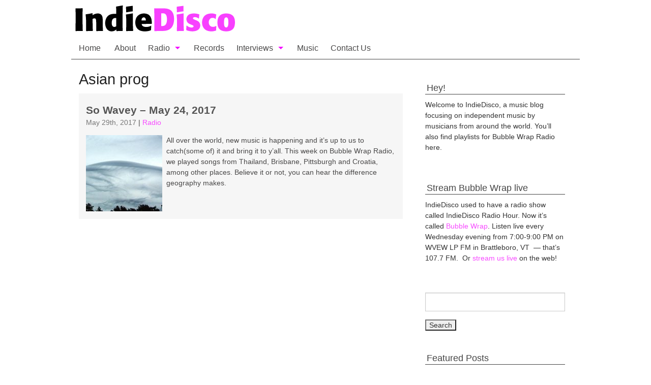

--- FILE ---
content_type: text/html; charset=UTF-8
request_url: https://www.indiedisco.com/tag/asian-prog/
body_size: 30185
content:
<!doctype html>
<html class="no-js" lang="en-US" >
<head>
	<meta charset="UTF-8">

	<title>Asian prog Archives - IndieDisco</title>

	<!-- Mobile viewport optimized: j.mp/bplateviewport -->
	<meta name="viewport" content="width=device-width, initial-scale=1.0">

	<!-- Favicon and Feed -->
	<link rel="shortcut icon" type="image/png" href="https://www.indiedisco.com/wp-content/themes/idtheme/favicon.png">
	<link rel="alternate" type="application/rss+xml" title="IndieDisco Feed" href="https://www.indiedisco.com/feed/">

<meta name='robots' content='index, follow, max-image-preview:large, max-snippet:-1, max-video-preview:-1' />
	<style>img:is([sizes="auto" i], [sizes^="auto," i]) { contain-intrinsic-size: 3000px 1500px }</style>
	
	<!-- This site is optimized with the Yoast SEO plugin v26.7 - https://yoast.com/wordpress/plugins/seo/ -->
	<link rel="canonical" href="https://www.indiedisco.com/tag/asian-prog/" />
	<meta property="og:locale" content="en_US" />
	<meta property="og:type" content="article" />
	<meta property="og:title" content="Asian prog Archives - IndieDisco" />
	<meta property="og:url" content="https://www.indiedisco.com/tag/asian-prog/" />
	<meta property="og:site_name" content="IndieDisco" />
	<meta name="twitter:card" content="summary_large_image" />
	<script type="application/ld+json" class="yoast-schema-graph">{"@context":"https://schema.org","@graph":[{"@type":"CollectionPage","@id":"https://www.indiedisco.com/tag/asian-prog/","url":"https://www.indiedisco.com/tag/asian-prog/","name":"Asian prog Archives - IndieDisco","isPartOf":{"@id":"https://www.indiedisco.com/#website"},"primaryImageOfPage":{"@id":"https://www.indiedisco.com/tag/asian-prog/#primaryimage"},"image":{"@id":"https://www.indiedisco.com/tag/asian-prog/#primaryimage"},"thumbnailUrl":"https://www.indiedisco.com/wp-content/uploads/2017/05/Waves-Beautiful_clouds.jpg","breadcrumb":{"@id":"https://www.indiedisco.com/tag/asian-prog/#breadcrumb"},"inLanguage":"en-US"},{"@type":"ImageObject","inLanguage":"en-US","@id":"https://www.indiedisco.com/tag/asian-prog/#primaryimage","url":"https://www.indiedisco.com/wp-content/uploads/2017/05/Waves-Beautiful_clouds.jpg","contentUrl":"https://www.indiedisco.com/wp-content/uploads/2017/05/Waves-Beautiful_clouds.jpg","width":1000,"height":376,"caption":"Waves of Clouds"},{"@type":"BreadcrumbList","@id":"https://www.indiedisco.com/tag/asian-prog/#breadcrumb","itemListElement":[{"@type":"ListItem","position":1,"name":"Home","item":"https://www.indiedisco.com/"},{"@type":"ListItem","position":2,"name":"Asian prog"}]},{"@type":"WebSite","@id":"https://www.indiedisco.com/#website","url":"https://www.indiedisco.com/","name":"IndieDisco","description":"Occasional thoughts on indie music","publisher":{"@id":"https://www.indiedisco.com/#organization"},"potentialAction":[{"@type":"SearchAction","target":{"@type":"EntryPoint","urlTemplate":"https://www.indiedisco.com/?s={search_term_string}"},"query-input":{"@type":"PropertyValueSpecification","valueRequired":true,"valueName":"search_term_string"}}],"inLanguage":"en-US"},{"@type":"Organization","@id":"https://www.indiedisco.com/#organization","name":"IndieDisco.com","url":"https://www.indiedisco.com/","logo":{"@type":"ImageObject","inLanguage":"en-US","@id":"https://www.indiedisco.com/#/schema/logo/image/","url":"https://www.indiedisco.com/wp-content/uploads/2016/06/indiedisco-logo.png","contentUrl":"https://www.indiedisco.com/wp-content/uploads/2016/06/indiedisco-logo.png","width":726,"height":65,"caption":"IndieDisco.com"},"image":{"@id":"https://www.indiedisco.com/#/schema/logo/image/"}}]}</script>
	<!-- / Yoast SEO plugin. -->


<link rel="alternate" type="application/rss+xml" title="IndieDisco &raquo; Feed" href="https://www.indiedisco.com/feed/" />
<link rel="alternate" type="application/rss+xml" title="IndieDisco &raquo; Comments Feed" href="https://www.indiedisco.com/comments/feed/" />
<link rel="alternate" type="application/rss+xml" title="IndieDisco &raquo; Asian prog Tag Feed" href="https://www.indiedisco.com/tag/asian-prog/feed/" />
<script type="text/javascript">
/* <![CDATA[ */
window._wpemojiSettings = {"baseUrl":"https:\/\/s.w.org\/images\/core\/emoji\/16.0.1\/72x72\/","ext":".png","svgUrl":"https:\/\/s.w.org\/images\/core\/emoji\/16.0.1\/svg\/","svgExt":".svg","source":{"concatemoji":"https:\/\/www.indiedisco.com\/wp-includes\/js\/wp-emoji-release.min.js?ver=23a8b868c31758e4fcddb7f4c183eaaf"}};
/*! This file is auto-generated */
!function(s,n){var o,i,e;function c(e){try{var t={supportTests:e,timestamp:(new Date).valueOf()};sessionStorage.setItem(o,JSON.stringify(t))}catch(e){}}function p(e,t,n){e.clearRect(0,0,e.canvas.width,e.canvas.height),e.fillText(t,0,0);var t=new Uint32Array(e.getImageData(0,0,e.canvas.width,e.canvas.height).data),a=(e.clearRect(0,0,e.canvas.width,e.canvas.height),e.fillText(n,0,0),new Uint32Array(e.getImageData(0,0,e.canvas.width,e.canvas.height).data));return t.every(function(e,t){return e===a[t]})}function u(e,t){e.clearRect(0,0,e.canvas.width,e.canvas.height),e.fillText(t,0,0);for(var n=e.getImageData(16,16,1,1),a=0;a<n.data.length;a++)if(0!==n.data[a])return!1;return!0}function f(e,t,n,a){switch(t){case"flag":return n(e,"\ud83c\udff3\ufe0f\u200d\u26a7\ufe0f","\ud83c\udff3\ufe0f\u200b\u26a7\ufe0f")?!1:!n(e,"\ud83c\udde8\ud83c\uddf6","\ud83c\udde8\u200b\ud83c\uddf6")&&!n(e,"\ud83c\udff4\udb40\udc67\udb40\udc62\udb40\udc65\udb40\udc6e\udb40\udc67\udb40\udc7f","\ud83c\udff4\u200b\udb40\udc67\u200b\udb40\udc62\u200b\udb40\udc65\u200b\udb40\udc6e\u200b\udb40\udc67\u200b\udb40\udc7f");case"emoji":return!a(e,"\ud83e\udedf")}return!1}function g(e,t,n,a){var r="undefined"!=typeof WorkerGlobalScope&&self instanceof WorkerGlobalScope?new OffscreenCanvas(300,150):s.createElement("canvas"),o=r.getContext("2d",{willReadFrequently:!0}),i=(o.textBaseline="top",o.font="600 32px Arial",{});return e.forEach(function(e){i[e]=t(o,e,n,a)}),i}function t(e){var t=s.createElement("script");t.src=e,t.defer=!0,s.head.appendChild(t)}"undefined"!=typeof Promise&&(o="wpEmojiSettingsSupports",i=["flag","emoji"],n.supports={everything:!0,everythingExceptFlag:!0},e=new Promise(function(e){s.addEventListener("DOMContentLoaded",e,{once:!0})}),new Promise(function(t){var n=function(){try{var e=JSON.parse(sessionStorage.getItem(o));if("object"==typeof e&&"number"==typeof e.timestamp&&(new Date).valueOf()<e.timestamp+604800&&"object"==typeof e.supportTests)return e.supportTests}catch(e){}return null}();if(!n){if("undefined"!=typeof Worker&&"undefined"!=typeof OffscreenCanvas&&"undefined"!=typeof URL&&URL.createObjectURL&&"undefined"!=typeof Blob)try{var e="postMessage("+g.toString()+"("+[JSON.stringify(i),f.toString(),p.toString(),u.toString()].join(",")+"));",a=new Blob([e],{type:"text/javascript"}),r=new Worker(URL.createObjectURL(a),{name:"wpTestEmojiSupports"});return void(r.onmessage=function(e){c(n=e.data),r.terminate(),t(n)})}catch(e){}c(n=g(i,f,p,u))}t(n)}).then(function(e){for(var t in e)n.supports[t]=e[t],n.supports.everything=n.supports.everything&&n.supports[t],"flag"!==t&&(n.supports.everythingExceptFlag=n.supports.everythingExceptFlag&&n.supports[t]);n.supports.everythingExceptFlag=n.supports.everythingExceptFlag&&!n.supports.flag,n.DOMReady=!1,n.readyCallback=function(){n.DOMReady=!0}}).then(function(){return e}).then(function(){var e;n.supports.everything||(n.readyCallback(),(e=n.source||{}).concatemoji?t(e.concatemoji):e.wpemoji&&e.twemoji&&(t(e.twemoji),t(e.wpemoji)))}))}((window,document),window._wpemojiSettings);
/* ]]> */
</script>
<style id='wp-emoji-styles-inline-css' type='text/css'>

	img.wp-smiley, img.emoji {
		display: inline !important;
		border: none !important;
		box-shadow: none !important;
		height: 1em !important;
		width: 1em !important;
		margin: 0 0.07em !important;
		vertical-align: -0.1em !important;
		background: none !important;
		padding: 0 !important;
	}
</style>
<link rel='stylesheet' id='wp-block-library-css' href='https://www.indiedisco.com/wp-includes/css/dist/block-library/style.min.css?ver=23a8b868c31758e4fcddb7f4c183eaaf' type='text/css' media='all' />
<style id='classic-theme-styles-inline-css' type='text/css'>
/*! This file is auto-generated */
.wp-block-button__link{color:#fff;background-color:#32373c;border-radius:9999px;box-shadow:none;text-decoration:none;padding:calc(.667em + 2px) calc(1.333em + 2px);font-size:1.125em}.wp-block-file__button{background:#32373c;color:#fff;text-decoration:none}
</style>
<style id='global-styles-inline-css' type='text/css'>
:root{--wp--preset--aspect-ratio--square: 1;--wp--preset--aspect-ratio--4-3: 4/3;--wp--preset--aspect-ratio--3-4: 3/4;--wp--preset--aspect-ratio--3-2: 3/2;--wp--preset--aspect-ratio--2-3: 2/3;--wp--preset--aspect-ratio--16-9: 16/9;--wp--preset--aspect-ratio--9-16: 9/16;--wp--preset--color--black: #000000;--wp--preset--color--cyan-bluish-gray: #abb8c3;--wp--preset--color--white: #ffffff;--wp--preset--color--pale-pink: #f78da7;--wp--preset--color--vivid-red: #cf2e2e;--wp--preset--color--luminous-vivid-orange: #ff6900;--wp--preset--color--luminous-vivid-amber: #fcb900;--wp--preset--color--light-green-cyan: #7bdcb5;--wp--preset--color--vivid-green-cyan: #00d084;--wp--preset--color--pale-cyan-blue: #8ed1fc;--wp--preset--color--vivid-cyan-blue: #0693e3;--wp--preset--color--vivid-purple: #9b51e0;--wp--preset--gradient--vivid-cyan-blue-to-vivid-purple: linear-gradient(135deg,rgba(6,147,227,1) 0%,rgb(155,81,224) 100%);--wp--preset--gradient--light-green-cyan-to-vivid-green-cyan: linear-gradient(135deg,rgb(122,220,180) 0%,rgb(0,208,130) 100%);--wp--preset--gradient--luminous-vivid-amber-to-luminous-vivid-orange: linear-gradient(135deg,rgba(252,185,0,1) 0%,rgba(255,105,0,1) 100%);--wp--preset--gradient--luminous-vivid-orange-to-vivid-red: linear-gradient(135deg,rgba(255,105,0,1) 0%,rgb(207,46,46) 100%);--wp--preset--gradient--very-light-gray-to-cyan-bluish-gray: linear-gradient(135deg,rgb(238,238,238) 0%,rgb(169,184,195) 100%);--wp--preset--gradient--cool-to-warm-spectrum: linear-gradient(135deg,rgb(74,234,220) 0%,rgb(151,120,209) 20%,rgb(207,42,186) 40%,rgb(238,44,130) 60%,rgb(251,105,98) 80%,rgb(254,248,76) 100%);--wp--preset--gradient--blush-light-purple: linear-gradient(135deg,rgb(255,206,236) 0%,rgb(152,150,240) 100%);--wp--preset--gradient--blush-bordeaux: linear-gradient(135deg,rgb(254,205,165) 0%,rgb(254,45,45) 50%,rgb(107,0,62) 100%);--wp--preset--gradient--luminous-dusk: linear-gradient(135deg,rgb(255,203,112) 0%,rgb(199,81,192) 50%,rgb(65,88,208) 100%);--wp--preset--gradient--pale-ocean: linear-gradient(135deg,rgb(255,245,203) 0%,rgb(182,227,212) 50%,rgb(51,167,181) 100%);--wp--preset--gradient--electric-grass: linear-gradient(135deg,rgb(202,248,128) 0%,rgb(113,206,126) 100%);--wp--preset--gradient--midnight: linear-gradient(135deg,rgb(2,3,129) 0%,rgb(40,116,252) 100%);--wp--preset--font-size--small: 13px;--wp--preset--font-size--medium: 20px;--wp--preset--font-size--large: 36px;--wp--preset--font-size--x-large: 42px;--wp--preset--spacing--20: 0.44rem;--wp--preset--spacing--30: 0.67rem;--wp--preset--spacing--40: 1rem;--wp--preset--spacing--50: 1.5rem;--wp--preset--spacing--60: 2.25rem;--wp--preset--spacing--70: 3.38rem;--wp--preset--spacing--80: 5.06rem;--wp--preset--shadow--natural: 6px 6px 9px rgba(0, 0, 0, 0.2);--wp--preset--shadow--deep: 12px 12px 50px rgba(0, 0, 0, 0.4);--wp--preset--shadow--sharp: 6px 6px 0px rgba(0, 0, 0, 0.2);--wp--preset--shadow--outlined: 6px 6px 0px -3px rgba(255, 255, 255, 1), 6px 6px rgba(0, 0, 0, 1);--wp--preset--shadow--crisp: 6px 6px 0px rgba(0, 0, 0, 1);}:where(.is-layout-flex){gap: 0.5em;}:where(.is-layout-grid){gap: 0.5em;}body .is-layout-flex{display: flex;}.is-layout-flex{flex-wrap: wrap;align-items: center;}.is-layout-flex > :is(*, div){margin: 0;}body .is-layout-grid{display: grid;}.is-layout-grid > :is(*, div){margin: 0;}:where(.wp-block-columns.is-layout-flex){gap: 2em;}:where(.wp-block-columns.is-layout-grid){gap: 2em;}:where(.wp-block-post-template.is-layout-flex){gap: 1.25em;}:where(.wp-block-post-template.is-layout-grid){gap: 1.25em;}.has-black-color{color: var(--wp--preset--color--black) !important;}.has-cyan-bluish-gray-color{color: var(--wp--preset--color--cyan-bluish-gray) !important;}.has-white-color{color: var(--wp--preset--color--white) !important;}.has-pale-pink-color{color: var(--wp--preset--color--pale-pink) !important;}.has-vivid-red-color{color: var(--wp--preset--color--vivid-red) !important;}.has-luminous-vivid-orange-color{color: var(--wp--preset--color--luminous-vivid-orange) !important;}.has-luminous-vivid-amber-color{color: var(--wp--preset--color--luminous-vivid-amber) !important;}.has-light-green-cyan-color{color: var(--wp--preset--color--light-green-cyan) !important;}.has-vivid-green-cyan-color{color: var(--wp--preset--color--vivid-green-cyan) !important;}.has-pale-cyan-blue-color{color: var(--wp--preset--color--pale-cyan-blue) !important;}.has-vivid-cyan-blue-color{color: var(--wp--preset--color--vivid-cyan-blue) !important;}.has-vivid-purple-color{color: var(--wp--preset--color--vivid-purple) !important;}.has-black-background-color{background-color: var(--wp--preset--color--black) !important;}.has-cyan-bluish-gray-background-color{background-color: var(--wp--preset--color--cyan-bluish-gray) !important;}.has-white-background-color{background-color: var(--wp--preset--color--white) !important;}.has-pale-pink-background-color{background-color: var(--wp--preset--color--pale-pink) !important;}.has-vivid-red-background-color{background-color: var(--wp--preset--color--vivid-red) !important;}.has-luminous-vivid-orange-background-color{background-color: var(--wp--preset--color--luminous-vivid-orange) !important;}.has-luminous-vivid-amber-background-color{background-color: var(--wp--preset--color--luminous-vivid-amber) !important;}.has-light-green-cyan-background-color{background-color: var(--wp--preset--color--light-green-cyan) !important;}.has-vivid-green-cyan-background-color{background-color: var(--wp--preset--color--vivid-green-cyan) !important;}.has-pale-cyan-blue-background-color{background-color: var(--wp--preset--color--pale-cyan-blue) !important;}.has-vivid-cyan-blue-background-color{background-color: var(--wp--preset--color--vivid-cyan-blue) !important;}.has-vivid-purple-background-color{background-color: var(--wp--preset--color--vivid-purple) !important;}.has-black-border-color{border-color: var(--wp--preset--color--black) !important;}.has-cyan-bluish-gray-border-color{border-color: var(--wp--preset--color--cyan-bluish-gray) !important;}.has-white-border-color{border-color: var(--wp--preset--color--white) !important;}.has-pale-pink-border-color{border-color: var(--wp--preset--color--pale-pink) !important;}.has-vivid-red-border-color{border-color: var(--wp--preset--color--vivid-red) !important;}.has-luminous-vivid-orange-border-color{border-color: var(--wp--preset--color--luminous-vivid-orange) !important;}.has-luminous-vivid-amber-border-color{border-color: var(--wp--preset--color--luminous-vivid-amber) !important;}.has-light-green-cyan-border-color{border-color: var(--wp--preset--color--light-green-cyan) !important;}.has-vivid-green-cyan-border-color{border-color: var(--wp--preset--color--vivid-green-cyan) !important;}.has-pale-cyan-blue-border-color{border-color: var(--wp--preset--color--pale-cyan-blue) !important;}.has-vivid-cyan-blue-border-color{border-color: var(--wp--preset--color--vivid-cyan-blue) !important;}.has-vivid-purple-border-color{border-color: var(--wp--preset--color--vivid-purple) !important;}.has-vivid-cyan-blue-to-vivid-purple-gradient-background{background: var(--wp--preset--gradient--vivid-cyan-blue-to-vivid-purple) !important;}.has-light-green-cyan-to-vivid-green-cyan-gradient-background{background: var(--wp--preset--gradient--light-green-cyan-to-vivid-green-cyan) !important;}.has-luminous-vivid-amber-to-luminous-vivid-orange-gradient-background{background: var(--wp--preset--gradient--luminous-vivid-amber-to-luminous-vivid-orange) !important;}.has-luminous-vivid-orange-to-vivid-red-gradient-background{background: var(--wp--preset--gradient--luminous-vivid-orange-to-vivid-red) !important;}.has-very-light-gray-to-cyan-bluish-gray-gradient-background{background: var(--wp--preset--gradient--very-light-gray-to-cyan-bluish-gray) !important;}.has-cool-to-warm-spectrum-gradient-background{background: var(--wp--preset--gradient--cool-to-warm-spectrum) !important;}.has-blush-light-purple-gradient-background{background: var(--wp--preset--gradient--blush-light-purple) !important;}.has-blush-bordeaux-gradient-background{background: var(--wp--preset--gradient--blush-bordeaux) !important;}.has-luminous-dusk-gradient-background{background: var(--wp--preset--gradient--luminous-dusk) !important;}.has-pale-ocean-gradient-background{background: var(--wp--preset--gradient--pale-ocean) !important;}.has-electric-grass-gradient-background{background: var(--wp--preset--gradient--electric-grass) !important;}.has-midnight-gradient-background{background: var(--wp--preset--gradient--midnight) !important;}.has-small-font-size{font-size: var(--wp--preset--font-size--small) !important;}.has-medium-font-size{font-size: var(--wp--preset--font-size--medium) !important;}.has-large-font-size{font-size: var(--wp--preset--font-size--large) !important;}.has-x-large-font-size{font-size: var(--wp--preset--font-size--x-large) !important;}
:where(.wp-block-post-template.is-layout-flex){gap: 1.25em;}:where(.wp-block-post-template.is-layout-grid){gap: 1.25em;}
:where(.wp-block-columns.is-layout-flex){gap: 2em;}:where(.wp-block-columns.is-layout-grid){gap: 2em;}
:root :where(.wp-block-pullquote){font-size: 1.5em;line-height: 1.6;}
</style>
<link rel='stylesheet' id='normalizecss-css' href='https://www.indiedisco.com/wp-content/themes/idtheme/css/normalize.css?ver=1.0' type='text/css' media='all' />
<link rel='stylesheet' id='foundationcss-css' href='https://www.indiedisco.com/wp-content/themes/idtheme/css/foundation.css?ver=1.0' type='text/css' media='all' />
<link rel='stylesheet' id='idthemecss-css' href='https://www.indiedisco.com/wp-content/themes/idtheme/style.css?ver=1.0' type='text/css' media='all' />
<script type="text/javascript" src="https://www.indiedisco.com/wp-includes/js/jquery/jquery.min.js?ver=3.7.1" id="jquery-core-js"></script>
<script type="text/javascript" src="https://www.indiedisco.com/wp-includes/js/jquery/jquery-migrate.min.js?ver=3.4.1" id="jquery-migrate-js"></script>
<script type="text/javascript" src="https://www.indiedisco.com/wp-content/themes/idtheme/js/vendor/modernizr.js?ver=2.8.2" id="modernizr-js"></script>
<script type="text/javascript" src="https://www.indiedisco.com/wp-content/themes/idtheme/js/foundation.min.js?ver=5.0.2" id="foundation-js"></script>
<link rel="https://api.w.org/" href="https://www.indiedisco.com/wp-json/" /><link rel="alternate" title="JSON" type="application/json" href="https://www.indiedisco.com/wp-json/wp/v2/tags/51" /><link rel="EditURI" type="application/rsd+xml" title="RSD" href="https://www.indiedisco.com/xmlrpc.php?rsd" />


</head>

<body class="archive tag tag-asian-prog tag-51 wp-theme-idtheme antialiased">


<div id="header" class="row">
<div id="logo" class="small-12 columns"><a href="https://www.indiedisco.com/" title="Home" rel="home"><img src="https://www.indiedisco.com/wp-content/themes/idtheme/images/indiedisco-logo.png" id="logo"></a></div>
</div>

<div id="topnav" class="row">
	
<!-- Starting the Nav Bar -->
	
	<nav id="navbar" class="top-bar clearfix" data-topbar>
	    <ul class="title-area">
	        <li class="name">
	        	<h1><a href="https://www.indiedisco.com/" title="Home" rel="home">Home</a></h1>
	        </li>
			<!-- Remove the class "menu-icon" to get rid of menu icon. Take out "Menu" to just have icon alone -->
			<li class="toggle-topbar menu-icon"><a href="#"><span>Menu</span></a></li>
	    </ul>
	    <section class="top-bar-section">
	    <ul><li id="menu-item-27" class="menu-item menu-item-main-menu menu-item-about"><a  href="https://www.indiedisco.com/about/">About</a></li>
<li id="menu-item-140" class="menu-item menu-item-main-menu menu-item-radio has-dropdown"><a  href="https://www.indiedisco.com/category/radio/">Radio</a>
	<ul class="dropdown">
	<li id="menu-item-879" class="menu-item menu-item-main-menu menu-item-bubble-wrap-radio"><a  href="https://www.indiedisco.com/bubble-wrap-radio/">Bubble Wrap Radio</a></li>
	<li id="menu-item-880" class="menu-item menu-item-main-menu menu-item-playlists-and-commentary"><a  href="https://www.indiedisco.com/category/radio/">Playlists and Commentary</a></li>
</ul>
</li>
<li id="menu-item-272" class="menu-item menu-item-main-menu menu-item-records"><a  href="https://www.indiedisco.com/category/records/">Records</a></li>
<li id="menu-item-334" class="menu-item menu-item-main-menu menu-item-interviews has-dropdown"><a  href="https://www.indiedisco.com/category/interview/">Interviews</a>
	<ul class="dropdown">
	<li id="menu-item-956" class="menu-item menu-item-main-menu menu-item-interviews"><a  href="https://www.indiedisco.com/category/interview/">Interviews</a></li>
	<li id="menu-item-957" class="menu-item menu-item-main-menu menu-item-100-miles-of-indie"><a  href="https://www.indiedisco.com/category/100-miles-of-indie/">100 Miles of Indie</a></li>
</ul>
</li>
<li id="menu-item-29" class="menu-item menu-item-main-menu menu-item-music"><a  href="https://www.indiedisco.com/category/music/">Music</a></li>
<li id="menu-item-460" class="menu-item menu-item-main-menu menu-item-contact-us"><a  href="https://www.indiedisco.com/contact-us/">Contact Us</a></li>
</ul>	    
	    </section>
	    
	   
	</nav><!-- End of headernav area -->	
	<!-- End of Nav Bar --> 
</div>

	
	<div id="content_wrapper" class="row">


	<div id="content_area" class="small-12 medium-8 columns" data-equalizer-watch>
		<main id="main" class="site-main" role="main">

		
			<header class="page-header">
            	<h1 class="page-title"> Asian prog </h1>
								
				
			</header><!-- .page-header -->

			
<article id="post-560" class="post-560 post type-post status-publish format-standard has-post-thumbnail hentry category-radio tag-asian-prog tag-brisbane tag-croatia tag-pittsburgh tag-thailand">
	
	<header class="entry-header">
		<h2 class="entry-title"><a href="https://www.indiedisco.com/radio/2017/05/wavey-may-24-2017/" rel="bookmark">So Wavey &#8211; May 24, 2017</a></h2>	<div><time class="updated" datetime="2017-05-29T20:57:50-04:00" pubdate>May 29th, 2017</time>	 | <a href="https://www.indiedisco.com/category/radio/" rel="category tag">Radio</a></div>
    </header><!-- .entry-header -->

	<div class="entry-content clearfix">
		            <div class="left"><a href="https://www.indiedisco.com/radio/2017/05/wavey-may-24-2017/">
<img width="150" height="150" src="https://www.indiedisco.com/wp-content/uploads/2017/05/Waves-Beautiful_clouds-150x150.jpg" class="attachment-thumbnail size-thumbnail wp-post-image" alt="Waves of Clouds" decoding="async" /></a></div>
			<p>All over the world, new music is happening and it&#8217;s up to us to catch(some of) it and bring it to y&#8217;all.  This week on Bubble Wrap Radio, we played songs from Thailand, Brisbane, Pittsburgh and Croatia, among other places.   Believe it or not, you can hear the difference geography makes.</p>
		
	</div><!-- .entry-content -->


	<footer class="entry-footer">
		
			</footer><!-- .entry-footer -->

</article><!-- #post-## -->

		</main><!-- .site-main -->
	</div><!-- .content-area -->


	<div id="sidebar" role="complementary" class="small-12 medium-4 large-4 columns">
		<article id="text-11" class="panel widget widget_text"><h3>Hey!</h3>			<div class="textwidget"><p>Welcome to IndieDisco, a music blog focusing on independent music by musicians from around the world. You&#8217;ll also find playlists for Bubble Wrap Radio here.</p>
</div>
		</article><article id="text-7" class="panel widget widget_text"><h3>Stream Bubble Wrap live</h3>			<div class="textwidget"><p>IndieDisco used to have a radio show called IndieDisco Radio Hour. Now it&#8217;s called <a href="http://www.indiedisco.com/bubble-wrap-radio/">Bubble Wrap</a>. Listen live every Wednesday evening from 7:00-9:00 PM on WVEW LP FM in Brattleboro, VT  &#8212; that&#8217;s 107.7 FM.  Or <a href="http://wvew.org">stream us live</a> on the web!</p>
</div>
		</article><article id="search-4" class="panel widget widget_search"><form role="search" method="get" id="searchform" class="searchform" action="https://www.indiedisco.com/">
	<div>
		<label class="screen-reader-text" for="s"></label>
		<input type="text" value="" name="s" id="s" />
		<input type="submit" id="searchsubmit" value="Search" />
	</div>
</form></article><article id="dpe_fp_widget-4" class="panel widget widget_dpe_fp_widget"><h3>Featured Posts</h3>	<div class="dpe-flexible-posts">  
    <div id="home_feature_text">
			<div id="post-1686" class="feature_post">
        
       
        
			<a href="https://www.indiedisco.com/music/2025/01/the-breaks-inc-hotel-earth/">
			<h4 class="title">The Breaks Inc. &#8211; Hotel Earth</h4>
			</a>
			
			<div><em><time class="updated" datetime="2025-01-17T15:58:57-05:00" pubdate>January 17th, 2025</time></em></div>

           <div class="homepage_newspost">
                  
				
        <div class="entry-content"><p class="excerpt">The Breaks Inc. are a band from Queens, NY. Their new album, Hotel Earth, is a concept album about the end of the world....</p></div>
        
       
        
        
		
        </div>
        </div>
        
			<div id="post-1637" class="feature_post">
        
       
        
			<a href="https://www.indiedisco.com/records/2024/06/la-souterraine-compilation-traboule/">
			<h4 class="title">La Souterraine Compilation &#8211; Traboule</h4>
			</a>
			
			<div><em><time class="updated" datetime="2024-06-03T14:08:03-04:00" pubdate>June 3rd, 2024</time></em></div>

           <div class="homepage_newspost">
                  
				
        <div class="entry-content"><p class="excerpt">La Souterraine is one of our favorite labels, originating (we think) in an area of France known also as La Souterraine.  This newish compilation...</p></div>
        
       
        
        
		
        </div>
        </div>
        
			<div id="post-1571" class="feature_post">
        
       
        
			<a href="https://www.indiedisco.com/records/2024/03/chinas-shijing-stereosystem-propaganda/">
			<h4 class="title">China&#8217;s Shijing Stereosystem &#8211; Propaganda</h4>
			</a>
			
			<div><em><time class="updated" datetime="2024-03-28T19:12:21-04:00" pubdate>March 28th, 2024</time></em></div>

           <div class="homepage_newspost">
                  
				
        <div class="entry-content"><p class="excerpt">This year's provocatively titled Propaganda album by China's Shijing Stereosystem really does make you appreciate the sounds of Chinese music and the flavor of...</p></div>
        
       
        
        
		
        </div>
        </div>
        
		   
    </div><!-- #home_feature_text -->
	</div><!-- .dpe-flexible-posts -->
</article><article id="text-10" class="panel widget widget_text"><h3>Stickers and Badges</h3>			<div class="textwidget"><p>We love stickers and badges and buttons from bands.  Do you have any?  <a href="http://www.indiedisco.com/contact-us/">Send them to us</a>!  We&#8217;ll stick them on our stuff&#8230;.</p>
</div>
		</article><article id="text-6" class="panel widget widget_text"><h3>Get the feed</h3>			<div class="textwidget">Get the <a href="http://www.indiedisco.com/feed">IndieDisco RSS feed</a> in your mailbox.</div>
		</article>		
	</div>

</div><!-- #content_wrapper -->

<div id="footer" class="row text-center">
     	<div id="footer-info" class="small-12 columns">
	  	<div class="footer_navbar" role="navigation">
		<ul class="footernav"><li id="menu-item-27" class="menu-item menu-item-type-post_type menu-item-object-page menu-item-27"><a href="https://www.indiedisco.com/about/">About</a></li>
<li id="menu-item-140" class="menu-item menu-item-type-taxonomy menu-item-object-category menu-item-140"><a href="https://www.indiedisco.com/category/radio/">Radio</a></li>
<li id="menu-item-272" class="menu-item menu-item-type-taxonomy menu-item-object-category menu-item-272"><a href="https://www.indiedisco.com/category/records/">Records</a></li>
<li id="menu-item-334" class="menu-item menu-item-type-taxonomy menu-item-object-category menu-item-334"><a href="https://www.indiedisco.com/category/interview/">Interviews</a></li>
<li id="menu-item-29" class="menu-item menu-item-type-taxonomy menu-item-object-category menu-item-29"><a href="https://www.indiedisco.com/category/music/">Music</a></li>
<li id="menu-item-460" class="menu-item menu-item-type-post_type menu-item-object-page menu-item-460"><a href="https://www.indiedisco.com/contact-us/">Contact Us</a></li>
</ul>
</div>
		<div class="copyline">All content &copy;2026 IndieDisco &bull; site by <a href="http://www.musearts.com/">MuseArts</a></div>
		</div><!-- .site-info -->
</div><!-- #footer -->

 <script type="speculationrules">
{"prefetch":[{"source":"document","where":{"and":[{"href_matches":"\/*"},{"not":{"href_matches":["\/wp-*.php","\/wp-admin\/*","\/wp-content\/uploads\/*","\/wp-content\/*","\/wp-content\/plugins\/*","\/wp-content\/themes\/idtheme\/*","\/*\\?(.+)"]}},{"not":{"selector_matches":"a[rel~=\"nofollow\"]"}},{"not":{"selector_matches":".no-prefetch, .no-prefetch a"}}]},"eagerness":"conservative"}]}
</script>

<script type="text/javascript">
    jQuery(document).foundation();
</script>

</body>
</html>

--- FILE ---
content_type: text/css
request_url: https://www.indiedisco.com/wp-content/themes/idtheme/style.css?ver=1.0
body_size: 10479
content:
/*
Theme Name: IDTheme
Author: MuseArts
Author URI: http://www.musearts.com
Description: Custom theme based on 2015 and Zurb Foundation
Version: 1.0
Text Domain: idtheme

*/

body {
	font-family: "Open Sans", Helvetica, sans-serif;
	font-size: .9rem;
	background-color:#fff;
}

.debug_border {
	border: #990000 1px solid;
}

p {
	font-family: "Open Sans", Helvetica, sans-serif;
	font-size: .9rem;
}

.screen-reader-text {
    clip: rect(1px, 1px, 1px, 1px);
    position: absolute !important;
    height: 1px;
    width: 1px;
    overflow: hidden;
}

h1, h2, h3, h4 {
	font-family: "Optima", Palatino, Georgia, sans-serif;
}

h1 {
	font-size: 1.8rem;
	color: #222222;
}

h2 {
	font-size: 1.3rem;
	color: #444;
	font-weight: normal;
	font-weight:600;
	margin-bottom: 1em;
}

h3 {
	font-size: 1.1rem;
	background-color: #444;
	color: #fff;
	width: 100%;
	padding: 3px;
	font-weight: normal;
	clear: both;
}

h4 {
	font-size: 1rem;
	color: #444;
	font-weight: 600;
}

h4 {
	font-size: 1rem;
	color: #444;
	font-weight: italic;
}

hr {
	margin-bottom: 1em;
	margin-top: 1em;
}

p {
	line-height: 1.5em;
	margin-bottom: 1em;
}

a {
	color: #f64bff;
}

a:hover {
	text-decoration: none;
	color: #f75fff;
}

.button {
	padding: 12px;	
	width: 90%;
}

.button, .button a {
	background-color: rgba(180, 82, 162, 0.84);
	color: #fff;
	border-radius: 12px;
}

.button:hover, .button:hover a {
	background-color: #f991ff;
	color: #4a7518;
	text-decoration: none;
}


ul, ol, dl {
	font-size: .9rem;
}

ul li, ol li {
	padding-top: 0em;	
}

.alignleft {
	float: left;	
}

.alignright {
	float: right;
}

.aligncenter {
	text-align: center;	
}

.left, .alignleft {
	padding-right: .5em;	
}

.right, .alignright  {
	padding-left: .5em;	
}


blockquote {
	margin-left: 5em;
	margin-right: 5em;	
}

#header {
	padding-top: .5em;
	padding-bottom: 0;
}

#logo.columns {
	padding-left: 0;
}

#content_wrapper {
	margin-top: 1em;
}

#topnav, div#topnav {
	padding-top: 0;
	margin-bottom: 1rem;
}

#navbar {
	background-color:#fff;
	border-bottom: solid #444 1px;
}

#navbar ul.title-area li h1 a, .top-bar .name h1 {
	color: #4a4949;
	font-size: 1rem !important;
	font-family: "Open Sans", "Trebuchet MS", Helvetica, sans-serif;
	height: 44px;
}

#navbar ul.title-area li h1 a:hover {
	color: #FFFFFF;
	text-decoration: none;
}

.top-bar.expanded .title-area {
    font-size: 1rem; 
}
	  
#navbar.top-bar .top-bar-section ul li a {
	background-color:#fff;
	color: #4a4949;
	font-size: 1rem;
	font-family: "Open Sans", "Trebuchet MS", Helvetica, sans-serif;
	text-decoration: none;
	height: 44px;
}

#navbar ul li a:hover, #navbar.top-bar .top-bar-section ul li a:hover {
	color: #fff;
	background-color: #ff7bfa;
	text-decoration: none;
}

#navbar.top-bar .top-bar-section ul li.active a {
	color: #F305FF;
}

#navbar.top-bar .top-bar-section ul li.active a:hover {
	background-color: #ffc6fd;
	color: #fff;
}

/* chnge color of dropdown arrow */
.top-bar-section .has-dropdown > a:after {
    border-color: #F305FF rgba(0, 0, 0, 0) rgba(0, 0, 0, 0);
}

/* chnge color of dropdown arrow in active state */
.top-bar-section .has-dropdown.active > a:after {
    border-color: #F305FF rgba(0, 0, 0, 0) rgba(0, 0, 0, 0);
}

#navbar.top-bar .top-bar-section ul li ul.dropdown li a {
  background-color: #f2f2f2;
  color: #444;
  border-bottom: solid #b6b6b6 1px;
}

#navbar.top-bar .top-bar-section ul li ul.dropdown li a:hover {
	background-color: #ffc6fd;
	color: #444;
}

.top-bar.expanded .toggle-topbar a {
      background-color: #FFF; 
}
.top-bar.expanded .toggle-topbar a:active {
      background-color: #FFF;
	  color: #308970; }


#navbar .menu-icon a {
	color: 	#F305FF;
}

#navbar ul li.toggle-topbar.menu-icon:hover {
	background-color: #fff !important;
	color: #F305FF;
	padding-left: 48px;
}	

#navbar li.menu-icon a:hover span:after {
-webkit-box-shadow: 0 0px 0 1px #333, 0 6px 0 1px #333, 0 12px 0 1px #333;
box-shadow: 0px 0px 0px 1px #333, 0px 6px 0px 1px #333, 0px 12px 0px 1px #333;
}

#navbar li.menu-icon a span:after {
-webkit-box-shadow: 0 0px 0 1px #333, 0 6px 0 1px #333, 0 12px 0 1px #333;
box-shadow: 0px 0px 0px 1px #333, 0px 6px 0px 1px #333, 0px 12px 0px 1px #333;
}


#navbar ul li.toggle-topbar.menu-icon {
	padding-top: .5em;
	padding-bottom: .4em;
	margin-top: -23px;	
	color: #F305FF;	
}

#navbar.top-bar.expanded .top-bar-section ul li a {
  background-color: #f2f2f2;
  color: #444;
  border-bottom: solid #b6b6b6 1px;
}

#navbar.top-bar.expanded .top-bar-section ul li a:hover {
	background-color: #ffc6fd;
	color: #444;
}

#navbar.top-bar.expanded .title-area {
	background-color: #fff !important;
}


li.toggle-topbar a, li.toggle-topbar a {
	color: #F305FF;
	padding-left: 4px !important;	
}

.top-bar-section li:not(.has-form) a:not(.button) {
	padding: 0 0.75rem;
}

#content_area, #content_area p, #content_area ul li, #content_wrapper {
	font-size: .9rem;
	color: #494848;
}

#content_area h2.entry-title {
	margin-bottom: 0 !important;
}

#content_area h2.entry-title a {
	color: #555555;
}


time.updated {
	color: #777777;
}
/* Sidebar */

#sidebar {
	padding-top: 1em;
	padding-bottom: 1em;
}

#sidebar article {
	margin-bottom: 1em;
	font-size: .9rem;
	padding: 1em;
}

#sidebar .button {
	margin-left: .8em !important;
	margin-right: .8em !important;
}

#sidebar .panel {
	background-color: #fff;
	border: none;
}

#sidebar article h3 {
	font-size: 1.1rem;
	color: #444;
	font-weight: normal;
	background-color: transparent;
	border-bottom: #444 solid 1px;
}

#sidebar article h3 a, #home_feature_text h4.title {
	color: #F305FF;	
}

#sidebar article h3 a:hover, #home_feature_text h4.title a:hover {
	color: #F305FF;	
	text-decoration: none;
}

/* Footer */

#footer {
	padding-top: .5em;
	margin-top: 1em;
}

ul.footernav li {
	display: inline-block;
	padding-right: 1em;
	margin-left: 0;
}

ul.footernav {
	margin-left: 0;
	margin-bottom: 0;
}

#footer_navbar ul li a, #footer a {
	font-size: .8rem;
	text-decoration: none;
	color: #333;
}

#footer ul li a:hover, #footer a:hover {
	text-decoration: underline;
}

#footer .site-info {
	font-size: .8rem;
	color: #555;
	line-height: 1.2;
}

#footer .copyline {
	font-size: .8rem;
	text-decoration: none;
	color: #555;
}


/* Homepage */


#featured_post {
	margin-bottom: 1rem;
	padding: 1rem;
}

#featured_post .feature_meta {
	margin-bottom: .5em;
}

#home_feature_text .feature_post {
	margin-bottom: 1em;
}

#home_feature_text h4.title {
	margin-bottom: .3rem;
	font-weight: normal;
}

#home_feature_text a h4.title {
	color: #333;
}

#home_feature_text a:hover h4.title {
	color: #f537ff;
}

#home_feature_text .entry-content p.excerpt {
	font-size: .85rem;
	color: #555;
}

#home_content_area .homepage_newspost div.entry-thumbnail {
	margin-bottom: 0;
}

.homepage_newspost p {
	margin-bottom: .5rem;
}

.homepage_newspost h2.title a {
	color: #555555;
}

.homepage_newspost h2.title a:hover {
	color: #111111;
}

.homepage_newspost h2.title {
	margin-bottom: 0;
}

.homepage_newspost, .homepage_newspost img {
	margin-top: .3rem;
}

#homepage_widgets h4.title  {
	margin-bottom: 0;
	line-height: normal;
}

#homepage_widgets a h4.title  {
	color: #555555;
}

#homepage_widgets a:hover h4.title  {
	color: #111111;
}

#content_area .entry-header {
	margin-bottom: 1em;	
}

#home_blocks .columns {
	padding-left: 0;
	padding-right: .5em;
}

.dpe-flexible-posts .entry-content {
	font-family: "Open Sans", Helvetica, sans-serif;
	font-size: .975em;
}

#tagline.panel {
	background-color: #cdded9;
	border: 1px solid #7fac9f;
	padding: 5px !important;
	line-height: 1.575;
	font-size: 1.1em;
	font-style: italic;
	color: #004b32;
}

/* Masonry Custom CSS  */

/* Masonry container */
body.blog div#content_wrapper div#content_area, body.archive div#content div#content_area {
-moz-column-count: 2;
-webkit-column-count: 2;
column-count: 2;
-moz-column-gap: 1em;
-webkit-column-gap: 1em;
column-gap: 1em;
}

/* Masonry bricks or child elements */

body.blog div#content_wrapper div#content_area article, body.archive article {
background-color: #f6f6f6;
display: inline-block;
margin: 0 0 1em;
padding: 1em;
width: 100%;
}

body.archive .archive-header, body.blog .paging-navigation, body.archive .paging-navigation {
background-color: #ffffff;
-webkit-column-span: all;
column-span: all;
}


/* Some ad hoc CSS useful for many themes */
body.archive .site-content,
body.blog .site-content {
margin: 1em;
}

h1, h2, h3, h4, h5, h6, a {
-ms-word-wrap: break-word;
word-wrap: break-word;
}


@media (max-width: 60.063em) {
	
.top-bar-section li:not(.has-form) a:not(.button) {
padding: 0 0.55rem;
}

#navbar, #navbar.top-bar .top-bar-section ul li a {
	font-size: .95em;
}

#navbar ul.title-area li h1 a {
	font-size: .95em;
}

#logobar {
	height: 70px;
	vertical-align: middle;
}

h1.site_name {
	font-size: 3em;
	padding-left: .2em;
}

body.blog div#content_wrapper div#content_area, body.archive div#content_wrapper div#content_area  { /* Masonry container */
-moz-column-count: 2;
-webkit-column-count: 2;
column-count: 2;
}

}

@media (max-width: 50.063em) {
	
h1.site_name {
	font-size: 2em;
	padding-left: .2em;
}

body.blog div#content_wrapper div#content_area, body.archive div#content_wrapper div#content_area  { /* Masonry container */
-moz-column-count: 2;
-webkit-column-count: 2;
column-count: 2;
}


}


@media (max-width: 40.063em) {

#footernav {
	text-align: center;
}

#header {
	padding: .5em;
}

#logo2 {
	margin-top: .5em;	
}

h1.site_name {
	clear: both;
	font-size: 1.6em;
	padding-left: .2em;
}

#logo img {
	margin-top: .2em;
	margin-bottom: 0;
	padding: 0 !important;
}

#navbar {
	margin-top: 0;
}

#navbar ul.title-area li h1 a:hover {
	color: #F305FF;
	background-color: transparent;
	text-decoration: none;
}

#navbar ul li.toggle-topbar.menu-icon a {
	background-color: #fff !important;
	color: #333;
	padding-left: 48px;
}	

#navbar ul li.toggle-topbar.menu-icon a:hover {
	background-color: #fff !important;
	color: #F305FF;
	padding-left: 48px;
}	

#home_blocks .columns {
	padding-left: .5em;
	padding-right: .5em;
}

div#tagline.colums {
	padding-left: 1em !important;
}


div#tagline.panel {
	margin-left: 1em !important;
	margin-right: .5em;
	margin-top: 1em;
}

#sidebar article {
	padding: 0;
}

.entry-content img {
	width: 100% !important;
	display: block;
}

body.blog div#content_wrapper div#content_area, body.archive div#content_wrapper div#content_area { /* Masonry container */
-moz-column-count: 1;
-webkit-column-count: 1;
column-count: 1;
}


}